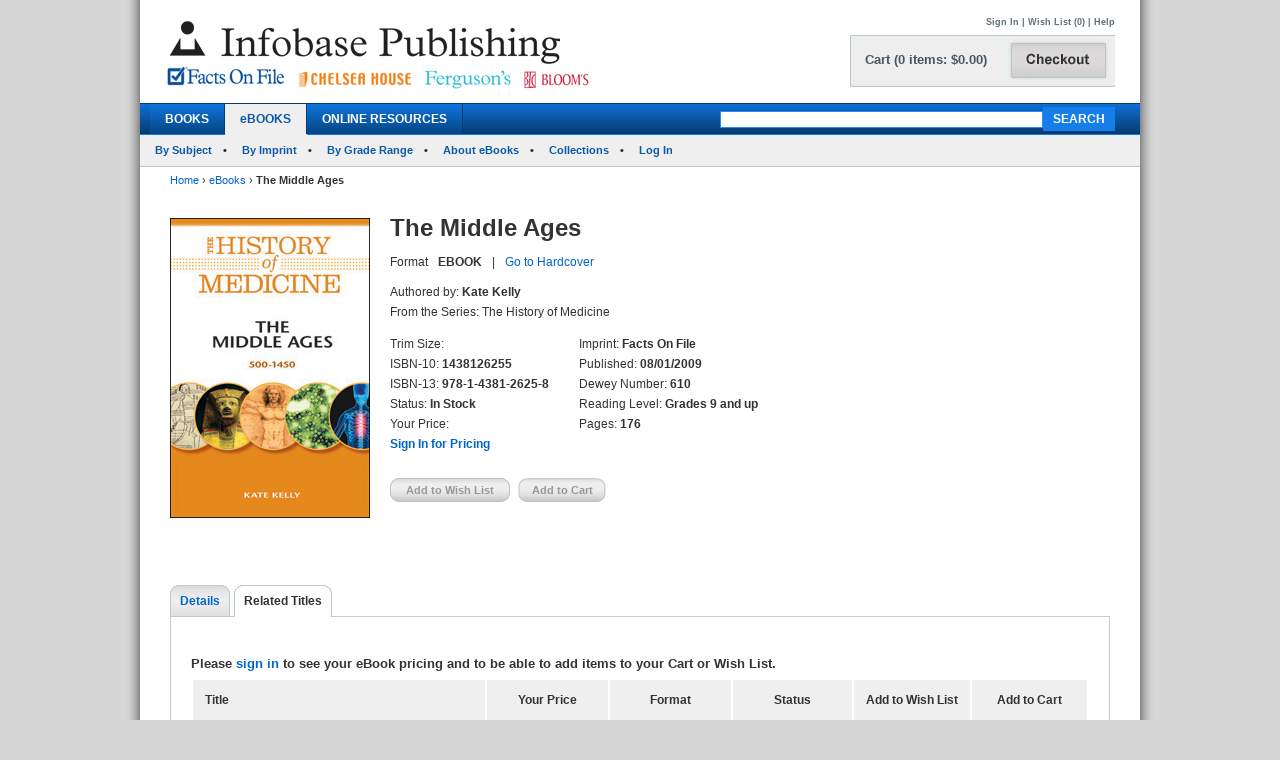

--- FILE ---
content_type: text/html; charset=utf-8
request_url: https://chelseahouse.infobasepublishing.com/Bookdetail.aspx?ISBN=1438126255&eBooks=1&tab=RelatedTitles
body_size: 41947
content:


<!DOCTYPE html PUBLIC "-//W3C//DTD XHTML 1.0 Transitional//EN" "http://www.w3.org/TR/xhtml1/DTD/xhtml1-transitional.dtd">


<html xmlns="http://www.w3.org/1999/xhtml">

<head><meta http-equiv="content-type" content="text/html;charset=utf-8" /><title>
	Infobase Publishing - The Middle Ages
</title><link href="/common/css/main.css" rel="stylesheet" type="text/css" media="all" />
    <script type="text/javascript" src="/Common/js/common.js"></script>
<link href="/common/css/styles.css" rel="stylesheet" type="text/css" />
	

<script type="text/javascript">
function unhide(divID) {
  var item = document.getElementById(divID);
  if (item) {
    item.className=(item.className=='SubnavDiv')?'SubnavDivUnhide':'SubnavDiv';
  }
}
</script>
	

</head>
   
<body>
<form method="post" action="./Bookdetail.aspx?ISBN=1438126255&amp;eBooks=1&amp;tab=RelatedTitles" onkeypress="javascript:return WebForm_FireDefaultButton(event, 'ucHeader_btnSearch')" id="form1" enctype="multipart/form-data">
<div class="aspNetHidden">
<input type="hidden" name="__EVENTTARGET" id="__EVENTTARGET" value="" />
<input type="hidden" name="__EVENTARGUMENT" id="__EVENTARGUMENT" value="" />
<input type="hidden" name="__VIEWSTATE" id="__VIEWSTATE" value="/[base64]/[base64]/[base64]/[base64]/[base64]/[base64]/[base64]/SVNCTj0xNDM4MTI2MjU1JmVCb29rcz0xJnRhYj1EZXRhaWxzZGQCAw8PFgIfAQVAfi9Cb29rZGV0YWlsLmFzcHg/[base64]/[base64]/[base64]/[base64]/[base64]/[base64]/SVNCTj0xNDM4MTI2MjU1JmVCb29rcz0xJnRhYj1SZWxhdGVkVGl0bGVzZGQCEQ8PFgQfAAUHU2lnbiBJbh8BBXgvU2lnbkluLmFzcHg/[base64]/[base64]/[base64]/SVNCTj0xNDM4MTI2MjU1JmVCb29rcz0xJnRhYj1SZWxhdGVkVGl0bGVzZGQCEQ8PFgQfAAUHU2lnbiBJbh8BBXgvU2lnbkluLmFzcHg/[base64]/[base64]/[base64]/SVNCTj0xNDM4MTI2MjU1JmVCb29rcz0xJnRhYj1SZWxhdGVkVGl0bGVzZGQCEQ8PFgQfAAUHU2lnbiBJbh8BBXgvU2lnbkluLmFzcHg/[base64]/[base64]/[base64]/SVNCTj0xNDM4MTI2MjU1JmVCb29rcz0xJnRhYj1SZWxhdGVkVGl0bGVzZGQCEQ8PFgQfAAUHU2lnbiBJbh8BBXgvU2lnbkluLmFzcHg/[base64]/[base64]/[base64]/[base64]/[base64]/[base64]/[base64]/[base64]/[base64]/SVNCTj0xNDM4MTI2MjU1JmVCb29rcz0xJnRhYj1MZWFybmluZ1Jlc291cmNlc2RkZEpZyMgSYi6oeszj+Mqt5iW+mSfeGNkcO2NzwAOpj2sx" />
</div>

<script type="text/javascript">
//<![CDATA[
var theForm = document.forms['form1'];
if (!theForm) {
    theForm = document.form1;
}
function __doPostBack(eventTarget, eventArgument) {
    if (!theForm.onsubmit || (theForm.onsubmit() != false)) {
        theForm.__EVENTTARGET.value = eventTarget;
        theForm.__EVENTARGUMENT.value = eventArgument;
        theForm.submit();
    }
}
//]]>
</script>


<script src="/WebResource.axd?d=SOn67lsUGFr5UTBFIPQKRfUj6g9piDp_1msYhHB6hkwP-r37L_LxXjFhyPvwwZbD0iMOJgmVvO_flxJUq_1H0FGLuvuc_mXCyH8CXzYSLhI1&amp;t=638285921964787378" type="text/javascript"></script>


<script src="/ScriptResource.axd?d=VG2Uy8AlpqGBnIKZKUQqZ3lgEwF0e5J5CIkS2on8rfeYjW_uIX_2BdowZq2eUVD_g-DWyW8Z6N96q4WfeZP4UkGd2cHHcpM1XXND4xPEEpVQyBNSrq_-Shve5SwcZNungXUTi0M45Hi33Pti0cp6RwTTnntPx4Mr7d-jt0KN4nc1&amp;t=13798092" type="text/javascript"></script>
<script src="/ScriptResource.axd?d=4a6bDyGqa2HydK-lXy4Ki0PHRB3xddJKSas2FjX9vk_qGe1rjyuYJyFFyzkY22CIjNlrZDxjOJ98MSY_5VfRlN-6mLij6VZa9CmHiqhsxJyUdl1nwRuLhuPhMFaGfTn80dSqxsy6_0yOqGaj4wG-IJ199bv1pIEguBY1j2tvWGXlhhlfbDTKqoIhg10KVqSo0&amp;t=13798092" type="text/javascript"></script>
<div class="aspNetHidden">

	<input type="hidden" name="__VIEWSTATEGENERATOR" id="__VIEWSTATEGENERATOR" value="6DCAC49F" />
	<input type="hidden" name="__SCROLLPOSITIONX" id="__SCROLLPOSITIONX" value="0" />
	<input type="hidden" name="__SCROLLPOSITIONY" id="__SCROLLPOSITIONY" value="0" />
	<input type="hidden" name="__EVENTVALIDATION" id="__EVENTVALIDATION" value="/wEdAAxQMmfRA7KJuBw6/1zkPEqrNL2SUAO14nVtTs0y/[base64]/gD3Q==" />
</div>
 
<div id="header">
    

<div class="mainborder">
    <div class="insideborder">
        <div class="row">
            <div class="topLogos">
                <a href="/Default.aspx">
                    <img src="/Common/images/logos.jpg" />
                </a>
            </div>
    
    	    <div class="topRightContainer">
		        <div class="upperNavigation">
			    <p style="text-align: right" class="topLink">
                      
				    <br />
            	    <a id="ucHeader_btnSignIn" href="javascript:__doPostBack(&#39;ctl00$ucHeader$btnSignIn&#39;,&#39;&#39;)">Sign In</a> | <a id="ucHeader_lnkWishList" href="https://www.infobasepublishing.com/WishList.aspx">Wish List (0)</a>    
                    
			         
			        | <a id="ucHeader_hlhelp" href="https://www.infobasepublishing.com/ContactUS.aspx?Page=FAQ">Help</a>
                </p>
		    </div>
  	  	        <div class="checkoutButton">
                    <a id="ucHeader_hlcart" href="https://www.infobasepublishing.com/Cart.aspx?Page=https://chelseahouse.infobasepublishing.com/Bookdetail.aspx?ISBN=1438126255&amp;eBooks=1&amp;tab=RelatedTitles">	
  	  			        <img src="/common/images/button_checkout.jpg" width="107" height="50" border="0" />
  	  	            </a>
  	  	        </div>
		        <div class="cartSummary">
			        <p style="text-align: left" class="cartText"> <a id="ucHeader_lnkCart" class="cartText" href="https://www.infobasepublishing.com/Cart.aspx?Page=https://chelseahouse.infobasepublishing.com/Bookdetail.aspx?ISBN=1438126255&amp;eBooks=1&amp;tab=RelatedTitles">Cart (0 items: $0.00)</a></p>
		        </div>
            </div>
        </div>
    </div>

    <div class="navWrapper row" id="Navigation">
        <ul class="navLinks">
            <li class="">
                <a id="ucHeader_hlBooks" href="https://www.infobasepublishing.com/SpecialOffers.aspx?Booktype2=h">BOOKS</a>
                
            </li>

            <li class="active">
                <a id="ucHeader_hlEbooks" href="https://www.infobasepublishing.com/eBookLanding.aspx?eBooks=1">eBOOKS</a>
            </li>

            <li class="">
                <a id="ucHeader_hlOnlineProductLanding" href="https://www.infobasepublishing.com/OnlineProductsLanding.aspx">ONLINE RESOURCES</a>
            </li>
        </ul>
        <div class="navSearch">
            <input name="ctl00$ucHeader$txtKeyword" type="text" maxlength="100" id="ucHeader_txtKeyword" class="searchboxBorder" size="39" name="searchText" />
            <input type="submit" name="ctl00$ucHeader$btnSearch" value="SEARCH" onclick="return doSimpleSearch(&#39;ucHeader_txtKeyword&#39;);" id="ucHeader_btnSearch" class="searchButton" />
        </div>
    </div>
        
            <ul class="subMenu">
                        <li>
                            
                                <a href="../../Browse.aspx?eBooks=1&Filter=Subject">By Subject</a>
                            
                        </li>
                      
                        <li>
                            
                                <a href="../../ImprintLanding.aspx?eBooks=1">By Imprint</a>
                            
                        </li>
                        <li>
                            
                                <a href="../../GradeLanding.aspx?eBooks=1">By Grade Range</a>
                            
                        </li>
                        <li>
                            
                                <a href="../../AbouteBooks.aspx">About eBooks</a>
                            
                        </li> 
                        <li>
                            
                                <a href="../../Collections.aspx">Collections</a>
                            
                        </li>
                        <li>
                            <a href="https://ebooks.infobase.com/e_Home.aspx" target="_blank">Log In</a>
                        </li>
                    </ul>
        
</div>
</div>



    <div id="wrapper" class="">
        <div id="bread">
            
<div><a id="ContentPlaceHolderBreadCrumbTrail_hlhome" href="Default.aspx">Home</a>  <span>&rsaquo;</span> 
<a id="ContentPlaceHolderBreadCrumbTrail_hlBooks" href="eBookLanding.aspx?eBooks=1">eBooks</a>  <span>&rsaquo;</span> 
<span id="ContentPlaceHolderBreadCrumbTrail_lblBreadCrumb"> <b>The Middle Ages</b></span>
</div>
 
        </div>
        
        

<script type="text/javascript">
//<![CDATA[
Sys.WebForms.PageRequestManager._initialize('ctl00$MainContent$ScriptManager1', 'form1', ['tctl00$MainContent$UpdatePanel1','MainContent_UpdatePanel1','tctl00$MainContent$UpdatePanel3','MainContent_UpdatePanel3','tctl00$MainContent$UpdatePanel4','MainContent_UpdatePanel4','tctl00$MainContent$UpdatePanel2','MainContent_UpdatePanel2','tctl00$MainContent$UpdatePanel5','MainContent_UpdatePanel5'], [], [], 90, 'ctl00');
//]]>
</script>



<div class="topFull">
			
	
	

			
            
            <div class="seriesBookImage">
           		<img id="MainContent_ThumbNailImage" alt="" src="https://www.infobasepublishing.com/productimages/isbn13/closeups/9781438126258.jpg" /> 
           		<p>
                    
                   <br />
                   
                    
		        </p>	
			</div>
			
			<div class="seriesInfo">
			 <span id="MainContent_lblTitle" class="title">The Middle Ages</span>
			<ul>
            	
            	<li><span id="MainContent_lbltext">Format</span></li>
            	<li><span id="MainContent_lblFormat"><b>EBOOK</b></span></li>
            	<li><span id="MainContent_lblseperator">|</span></li>
                <li><a id="MainContent_hlOtherFormat" href="Bookdetail.aspx?ISBN=081607206X">Go to Hardcover</a></li>
            	
            </ul>
				<ul class="specs">
					<li>Authored by: <b><span id="MainContent_lblAuthor">Kate Kelly</span></b></li>
					<li><span id="MainContent_lblSeries">From the Series: The History of Medicine</span></li>
						</ul>
						   <div class="uldiv">
                <ul class="specs">

				<li>Trim Size: <b><span id="MainContent_lblSize"></span></b></li>
					<li>ISBN-10: <b><span id="MainContent_lblISBN10">1438126255</span></b></li>
                    <li>ISBN-13: <b><span id="MainContent_lblISBN13">978-1-4381-2625-8</span></b></li>
                    <li>Status: <b><span id="MainContent_lblStatus">In Stock</span></b></li>
					<li><span id="MainContent_lbllistpricelabel">Your Price</span>: 
					<b></b><br />
					<b class="red">
					
				  <a id="MainContent_hlsignin" href="/SignIn.aspx?Page=https://chelseahouse.infobasepublishing.com/Bookdetail.aspx?ISBN=1438126255&amp;eBooks=1&amp;tab=RelatedTitles">Sign In for Pricing</a></b></li>
				
				       </ul>
            </div>
            
                <div class="uldiv">
                <ul class="specs">

            		<li>Imprint: <b><span id="MainContent_lblImprint">Facts On File</span></b></li>
					<li><span id="MainContent_lblpublishedlabel">Published:</span> <b><span id="MainContent_lblPublished">08/01/2009</span></b></li>
					<li>Dewey Number: <b><span id="MainContent_lblDewey">610</span></b></li>
					<li>Reading Level: <b><span id="MainContent_lblAgeLevel">Grades 9 and up</span></b></li>
					<li> <span id="MainContent_lblpagelabel">Pages:</span> <b><span id="MainContent_lblpages">176</span></b></li> 
						
            	       </ul>
            </div>
            
            
          
			
	<div class="btnsLeft">   
					<input type="submit" name="ctl00$MainContent$btnAddWishlist" value="Add to Wish List" id="MainContent_btnAddWishlist" disabled="disabled" class="aspNetDisabled wishButtonD" /> 
					     
 
					<input type="submit" name="ctl00$MainContent$btnAddCart" value="Add to Cart" id="MainContent_btnAddCart" disabled="disabled" class="aspNetDisabled cartButtonD" />
                    
                  
                    
            		</div> 
			</div>
			
		</div>
       
<div class="bottomFull">
<div id="MainContent_Details" class="HiddenDiv">
<div id="MainContent_UpdatePanel1">
	
<div class="tabs">
	<ul>
	                <li  class="on"><a id="MainContent_hlDetails1" class="on" href="Bookdetail.aspx?ISBN=1438126255&amp;eBooks=1&amp;tab=Details">Details</a></li>
                   
					<li id="MainContent_lirt1"><a id="MainContent_hlRelatedTitles1" href="Bookdetail.aspx?ISBN=1438126255&amp;eBooks=1&amp;tab=RelatedTitles">Related Titles</a></li>
					
					
	</ul>
</div>
<div class="tabBox">
<div id="MainContent_pnlSummary">
		
<br />
    <h2>Summary</h2> 
    <p><span id="MainContent_lblSummary"><p>During the Middle Ages (ca. 529-1100), the rise of Christianity had a definite effect on the practice of medicine. Pope Gregory (ca. 540-604) stressed the importance of prayer over medicine, and over time that sentiment became pervasive. Each time a person was healed, it was considered a miracle. The church taught that since God sometimes sent illness as punishment, that prayer and repentance could lead to recovery. When Christians used herbal remedies, the church wanted the magic spells to be replaced with prayers of devotion. Eventually, as different schools of thought emerged, tension developed between church-related cures and folk medicine.</p>
<p><em>The Middle Ages</em> illuminates what occurred during medieval times that affected future developments in medicine. Featuring a chronology, a glossary, and an array of historical and current sources for further research, this insightful volume provides readers with a better understanding of the accomplishments of the time, explaining how and why scientific understanding was poised for the breakthrough of the Renaissance period. <em>The Middle Ages</em> is especially helpful for readers who need additional information on specific terms, topics, and developments in medical science.</p>
<p><strong>Chapters include:</strong></p>
<ul type="disc">
<li>Medical Beliefs in Medieval Times</li>
<li>Medieval Healers and Hospitals</li>
<li>Diagnosis and Treatment Methods</li>
<li>Surgery in the Middle Ages</li>
<li>Women Practitioners and What Was Known About Women's Health</li>
<li>Public Health in the Middle Ages</li>
<li>Terrifying Illnesses of Medieval Times</li>
<li>The Golden Age of Islamic Medicine.</li>
</ul></span></p>

	</div>
<div id="MainContent_pnlSpecs">
		
    <h2>Specifications</h2>
    <p><span id="MainContent_lblSpecs">eBook</span></p>

	</div>

</div>

</div>
</div> 
<div id="MainContent_ReviewsAndRewards" class="HiddenDiv">
<div id="MainContent_UpdatePanel3">
	
<div class="tabs">
	<ul>
	                <li><a id="MainContent_hlDetails3" href="Bookdetail.aspx?ISBN=1438126255&amp;eBooks=1&amp;tab=Details">Details</a></li>
                    <li  class="on"></li>
					<li id="MainContent_lirt2"><a id="MainContent_hlRelatedTitles3" href="Bookdetail.aspx?ISBN=1438126255&amp;eBooks=1&amp;tab=RelatedTitles">Related Titles</a></li>
					
	
	</ul>
</div>
<div class="tabBox">
 
</div>

</div>
</div>               
<div id="MainContent_RelatedTitles" class="VisibleDiv">
<div id="MainContent_UpdatePanel4">
	
<div class="tabs">
	<ul>
	                <li><a id="MainContent_hlDetails4" href="Bookdetail.aspx?ISBN=1438126255&amp;eBooks=1&amp;tab=Details">Details</a></li>
                    
					<li class="on"><a id="MainContent_hlRelatedTitles4" class="on" href="Bookdetail.aspx?ISBN=1438126255&amp;eBooks=1&amp;tab=RelatedTitles">Related Titles</a></li>
					
	
	</ul>
</div>
<div class="tabBox">
    <div class="tableWrap">
        <h5><span id="MainContent_hlAdditionalTitlesHeader"></span></h5>
            <div id="MainContent_pnlSigin">
		
    	  	<h6>Please <a id="MainContent_hlsignin2" href="/SignIn.aspx?Page=https://chelseahouse.infobasepublishing.com/Bookdetail.aspx?ISBN=1438126255&amp;eBooks=1&amp;tab=RelatedTitles">sign in</a> to see your eBook pricing and to be able to add items 
 to your Cart or Wish List.</h6>
            		
            	
            	

	</div>
        <table>
        <tr>
			<th class="tL" style="text-align: left;">Title</th>
			<th><span id="MainContent_lblListPriceLabel2">Your Price</span></th>
			<th>Format</th>
			<th>Status</th>
            <th>Add to Wish List</th>
			<th>Add to Cart</th>
		</tr>
        <tr></tr>
        
        <tr >
                                             
            <td class="tL" style="text-align: left;">
             <a name='1438126247'></a> <input type="hidden" name="ctl00$MainContent$rptDisplay$ctl00$hdnISBN" id="MainContent_rptDisplay_hdnISBN_0" value="1438126247" />
              <a id="MainContent_rptDisplay_lnkTitle_0" href="Bookdetail.aspx?ISBN=1438126247&amp;eBooks=1">Early Civilizations</a><br />
            </td>
            <td><span id="MainContent_rptDisplay_lblTotal_0">––––––</span></td> 
             <td> <span id="MainContent_rptDisplay_lblFormat_0">eBook</span></td>
            <td> <span id="MainContent_rptDisplay_lblStatus_0">In Stock</span></td>     
            <td style="text-align:center;">
                <a id="MainContent_rptDisplay_hlAddtoWishList_0" href="/SignIn.aspx?Page=https://chelseahouse.infobasepublishing.com/Bookdetail.aspx?ISBN=1438126255&amp;eBooks=1&amp;tab=RelatedTitles" style="cursor:pointer;">Sign In</a>
                
                 
            </td>
            <td style="text-align:center;">
              <a id="MainContent_rptDisplay_hlAddtoCart_0" href="/SignIn.aspx?Page=https://chelseahouse.infobasepublishing.com/Bookdetail.aspx?ISBN=1438126255&amp;eBooks=1&amp;tab=RelatedTitles" style="cursor:pointer;">Sign In</a>
               
                 
                 </td>
         </tr>
         
         
         
         
        
        <tr >
                                             
            <td class="tL" style="text-align: left;">
             <a name='1438127529'></a> <input type="hidden" name="ctl00$MainContent$rptDisplay$ctl01$hdnISBN" id="MainContent_rptDisplay_hdnISBN_1" value="1438127529" />
              <a id="MainContent_rptDisplay_lnkTitle_1" href="Bookdetail.aspx?ISBN=1438127529&amp;eBooks=1">Medicine Becomes a Science</a><br />
            </td>
            <td><span id="MainContent_rptDisplay_lblTotal_1">––––––</span></td> 
             <td> <span id="MainContent_rptDisplay_lblFormat_1">eBook</span></td>
            <td> <span id="MainContent_rptDisplay_lblStatus_1">In Stock</span></td>     
            <td style="text-align:center;">
                <a id="MainContent_rptDisplay_hlAddtoWishList_1" href="/SignIn.aspx?Page=https://chelseahouse.infobasepublishing.com/Bookdetail.aspx?ISBN=1438126255&amp;eBooks=1&amp;tab=RelatedTitles" style="cursor:pointer;">Sign In</a>
                
                 
            </td>
            <td style="text-align:center;">
              <a id="MainContent_rptDisplay_hlAddtoCart_1" href="/SignIn.aspx?Page=https://chelseahouse.infobasepublishing.com/Bookdetail.aspx?ISBN=1438126255&amp;eBooks=1&amp;tab=RelatedTitles" style="cursor:pointer;">Sign In</a>
               
                 
                 </td>
         </tr>
         
         
         
         
        
        <tr >
                                             
            <td class="tL" style="text-align: left;">
             <a name='1438128606'></a> <input type="hidden" name="ctl00$MainContent$rptDisplay$ctl02$hdnISBN" id="MainContent_rptDisplay_hdnISBN_2" value="1438128606" />
              <a id="MainContent_rptDisplay_lnkTitle_2" href="Bookdetail.aspx?ISBN=1438128606&amp;eBooks=1">Medicine Today</a><br />
            </td>
            <td><span id="MainContent_rptDisplay_lblTotal_2">––––––</span></td> 
             <td> <span id="MainContent_rptDisplay_lblFormat_2">eBook</span></td>
            <td> <span id="MainContent_rptDisplay_lblStatus_2">In Stock</span></td>     
            <td style="text-align:center;">
                <a id="MainContent_rptDisplay_hlAddtoWishList_2" href="/SignIn.aspx?Page=https://chelseahouse.infobasepublishing.com/Bookdetail.aspx?ISBN=1438126255&amp;eBooks=1&amp;tab=RelatedTitles" style="cursor:pointer;">Sign In</a>
                
                 
            </td>
            <td style="text-align:center;">
              <a id="MainContent_rptDisplay_hlAddtoCart_2" href="/SignIn.aspx?Page=https://chelseahouse.infobasepublishing.com/Bookdetail.aspx?ISBN=1438126255&amp;eBooks=1&amp;tab=RelatedTitles" style="cursor:pointer;">Sign In</a>
               
                 
                 </td>
         </tr>
         
         
         
         
        
        <tr >
                                             
            <td class="tL" style="text-align: left;">
             <a name='1438127537'></a> <input type="hidden" name="ctl00$MainContent$rptDisplay$ctl03$hdnISBN" id="MainContent_rptDisplay_hdnISBN_3" value="1438127537" />
              <a id="MainContent_rptDisplay_lnkTitle_3" href="Bookdetail.aspx?ISBN=1438127537&amp;eBooks=1">Old World and New</a><br />
            </td>
            <td><span id="MainContent_rptDisplay_lblTotal_3">––––––</span></td> 
             <td> <span id="MainContent_rptDisplay_lblFormat_3">eBook</span></td>
            <td> <span id="MainContent_rptDisplay_lblStatus_3">In Stock</span></td>     
            <td style="text-align:center;">
                <a id="MainContent_rptDisplay_hlAddtoWishList_3" href="/SignIn.aspx?Page=https://chelseahouse.infobasepublishing.com/Bookdetail.aspx?ISBN=1438126255&amp;eBooks=1&amp;tab=RelatedTitles" style="cursor:pointer;">Sign In</a>
                
                 
            </td>
            <td style="text-align:center;">
              <a id="MainContent_rptDisplay_hlAddtoCart_3" href="/SignIn.aspx?Page=https://chelseahouse.infobasepublishing.com/Bookdetail.aspx?ISBN=1438126255&amp;eBooks=1&amp;tab=RelatedTitles" style="cursor:pointer;">Sign In</a>
               
                 
                 </td>
         </tr>
         
         
         
         
        
        <tr >
                                             
            <td class="tL" style="text-align: left;">
             <a name='1438126255'></a> <input type="hidden" name="ctl00$MainContent$rptDisplay$ctl04$hdnISBN" id="MainContent_rptDisplay_hdnISBN_4" value="1438126255" />
              <a id="MainContent_rptDisplay_lnkTitle_4" href="Bookdetail.aspx?ISBN=1438126255&amp;eBooks=1">The Middle Ages</a><br />
            </td>
            <td><span id="MainContent_rptDisplay_lblTotal_4">––––––</span></td> 
             <td> <span id="MainContent_rptDisplay_lblFormat_4">eBook</span></td>
            <td> <span id="MainContent_rptDisplay_lblStatus_4">In Stock</span></td>     
            <td style="text-align:center;">
                <a id="MainContent_rptDisplay_hlAddtoWishList_4" href="/SignIn.aspx?Page=https://chelseahouse.infobasepublishing.com/Bookdetail.aspx?ISBN=1438126255&amp;eBooks=1&amp;tab=RelatedTitles" style="cursor:pointer;">Sign In</a>
                
                 
            </td>
            <td style="text-align:center;">
              <a id="MainContent_rptDisplay_hlAddtoCart_4" href="/SignIn.aspx?Page=https://chelseahouse.infobasepublishing.com/Bookdetail.aspx?ISBN=1438126255&amp;eBooks=1&amp;tab=RelatedTitles" style="cursor:pointer;">Sign In</a>
               
                 
                 </td>
         </tr>
         
         
         
         
        
        <tr >
                                             
            <td class="tL" style="text-align: left;">
             <a name='1438126360'></a> <input type="hidden" name="ctl00$MainContent$rptDisplay$ctl05$hdnISBN" id="MainContent_rptDisplay_hdnISBN_5" value="1438126360" />
              <a id="MainContent_rptDisplay_lnkTitle_5" href="Bookdetail.aspx?ISBN=1438126360&amp;eBooks=1">The Scientific Revolution and Medicine</a><br />
            </td>
            <td><span id="MainContent_rptDisplay_lblTotal_5">––––––</span></td> 
             <td> <span id="MainContent_rptDisplay_lblFormat_5">eBook</span></td>
            <td> <span id="MainContent_rptDisplay_lblStatus_5">In Stock</span></td>     
            <td style="text-align:center;">
                <a id="MainContent_rptDisplay_hlAddtoWishList_5" href="/SignIn.aspx?Page=https://chelseahouse.infobasepublishing.com/Bookdetail.aspx?ISBN=1438126255&amp;eBooks=1&amp;tab=RelatedTitles" style="cursor:pointer;">Sign In</a>
                
                 
            </td>
            <td style="text-align:center;">
              <a id="MainContent_rptDisplay_hlAddtoCart_5" href="/SignIn.aspx?Page=https://chelseahouse.infobasepublishing.com/Bookdetail.aspx?ISBN=1438126255&amp;eBooks=1&amp;tab=RelatedTitles" style="cursor:pointer;">Sign In</a>
               
                 
                 </td>
         </tr>
         
         
         
         
        
    </table>
    </div>

</div>

</div>
</div> 
 <div id="MainContent_StandingOrderPlans" class="HiddenDiv">
<div id="MainContent_UpdatePanel2">
	
<div class="tabs">
	<ul>
	                <li><a id="MainContent_hlDetails2" href="Bookdetail.aspx?ISBN=1438126255&amp;eBooks=1&amp;tab=Details">Details</a></li>
                    
					<li id="MainContent_lirt4"><a id="MainContent_hlRelatedTitles2" href="Bookdetail.aspx?ISBN=1438126255&amp;eBooks=1&amp;tab=RelatedTitles">Related Titles</a></li>
					<li class="on"></li>
	<li></li>
	</ul>
</div>
<div class="tabBox">
    <div class="tableWrap">
       <h2> Standing Order Plan</h2>
       
      
         <div id="MainContent_pnl1600571271">
		


<p>A Standing Order Plan saves you both time and money without risking a penny of your acquisitions budget. The number of copies you indicate of each new title  under the plan you select will automatically as the new edition becomes available. If, for any reason, you wish to cancel your subscription to the plan, please contact our Customer Service Department. </p>

<p>Standing Order Plan available for The World Almanac® for Kids:<br />
<b>Plan WK1</b>	Single-title hardcover edition at <b>20% discount</b></p>
<p>You can use <a href="Common/PDF/SOP_OrderForm_SP10.pdf" target="_blank">this order form (pdf)</a> to sign up for any of our Standing Order Plans, or you can contact our Customer Service Department:</p>
<p>
<b>Email: <A href="mailto:custserv@factsonfile.com">custserv@factsonfile.com</A></b><br />
<b>Phone Number (toll-free): 1-800-322-8755 </b><br />
<b>Fax Number (toll-free): 1-800-678-3633 </b><br />
</p>
       
	</div>
         
            
            
    </div>

</div>

</div>
</div> 

 <div id="MainContent_LearningResources" class="HiddenDiv">
<div id="MainContent_UpdatePanel5">
	
<div class="tabs">
	<ul>
	                <li><a id="MainContent_hlDetails5" href="Bookdetail.aspx?ISBN=1438126255&amp;eBooks=1&amp;tab=Details">Details</a></li>
                    
					<li id="MainContent_lirt5"><a id="MainContent_hlRelatedTitles5" href="Bookdetail.aspx?ISBN=1438126255&amp;eBooks=1&amp;tab=RelatedTitles">Related Titles</a></li>
					<li></li>
	<li class="on"></li>
	</ul>
</div>
<div class="tabBox">
    <div class="tableWrap">
      <h2>FREE Learning Resources</h2>
         
         
        
    </div>
    
</div>
  

</div>
</div>  			
</div>

      <span id="MainContent_temp"></span>

    </div>

    
<div id="footer">
	
		<div class="sect">
			<ul>
				<li class="head">Help</li>
				<li><a href="../../AboutUs.aspx">About Us</a></li>
				<li><a href="../../ContactUs.aspx?Page=Inquiries">Contact Us</a></li>
				<li><a href="https://infobase.com/careers/"  target="_blank" >Job Openings</a></li>
				<li><a href="#"  onclick="javascript:window.open('/Common/HTML/PrivacyPolicy.html', '','scrollbars=yes,menubar=no,height=800,width=625,resizable=yes,toolbar=no,location=no,status=no top=0, left=0');">Privacy Policy</a></li>
			
			</ul>
		</div>
		
	 <div class="sect">
			<ul>
			<li class="head">Forms</li>
				<li ><a target="_blank" href="Common/PDF/FOF_BookProcessingOrderForm.pdf">Book Processing Form</a></li>
									<li><a target="_blank" href="Common/PDF/InfobaseOrderBlank.pdf">Blank Order Form</a></li>
		
				
								<li><a target="_blank" href="Common/PDF/eBookReg_Infobase.xlsx">eBook Registration Form</a></li>
			</ul>

		</div>
		<div class="sect">
			<ul>
				<li class="head">Address</li>

				<li>Infobase</li>
				<li>8 The Green</li>
				<li>Suite 19225</li>
				<li>Dover, DE 19901</li>
			</ul>
		</div>
		
		<div class="sect">
			<ul>

				<li class="head">Contact Us</li>
				<li>Phone: 1-800-322-8755</li>
				<li>Fax: 1-800-678-3633</li>
				<li><a href="mailto:CustServ@Infobase.com">CustServ@Infobase.com</a></li>
			</ul>
		</div>

		
		<div class="sect">
			<ul>
				<li class="head">Copyright</li>
				<li>&copy; 2026 Infobase<br />All rights reserved.</li>
			</ul>
		</div>

	</div>
	
    

<script type="text/javascript">
//<![CDATA[

theForm.oldSubmit = theForm.submit;
theForm.submit = WebForm_SaveScrollPositionSubmit;

theForm.oldOnSubmit = theForm.onsubmit;
theForm.onsubmit = WebForm_SaveScrollPositionOnSubmit;
//]]>
</script>
</form>

</body>
</html>
